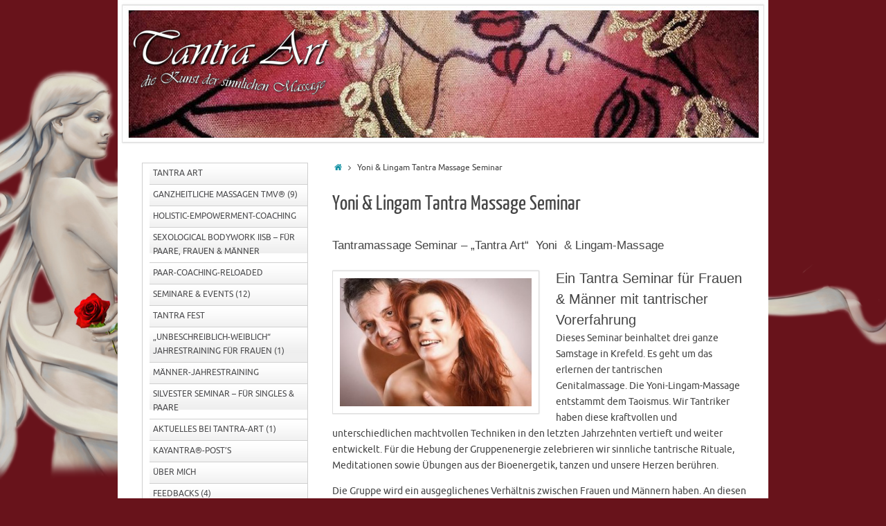

--- FILE ---
content_type: text/html; charset=UTF-8
request_url: https://www.tantra-art.de/yoni-lingam-massage-seminar/
body_size: 14296
content:
<!DOCTYPE html>
<html lang="de">
<head>
<title>Yoni &#038; Lingam Tantra Massage Seminar   - Tantra-Art</title>
<meta property="template" content="tempera" />
<meta http-equiv="Content-Type" content="text/html; charset=UTF-8" />
<link rel="profile" href="http://gmpg.org/xfn/11" />
<link rel="pingback" href="https://www.tantra-art.de/xmlrpc.php" />
<link rel="shortcut icon" href="https://www.tantra-art.de/wp-content/uploads/2013/12/tantra-art.png" /><link rel="apple-touch-icon" href="https://www.tantra-art.de/wp-content/uploads/2013/12/tantra-art.png" /><meta name='robots' content='max-image-preview:large' />
<link rel="alternate" type="application/rss+xml" title="Tantra-Art &raquo; Feed" href="https://www.tantra-art.de/feed/"/>
<script type="text/javascript">
/* <![CDATA[ */
window._wpemojiSettings = {"baseUrl":"https:\/\/s.w.org\/images\/core\/emoji\/14.0.0\/72x72\/","ext":".png","svgUrl":"https:\/\/s.w.org\/images\/core\/emoji\/14.0.0\/svg\/","svgExt":".svg","source":{"concatemoji":"https:\/\/www.tantra-art.de\/wp-includes\/js\/wp-emoji-release.min.js?ver=6.4.7"}};
/*! This file is auto-generated */
!function(i,n){var o,s,e;function c(e){try{var t={supportTests:e,timestamp:(new Date).valueOf()};sessionStorage.setItem(o,JSON.stringify(t))}catch(e){}}function p(e,t,n){e.clearRect(0,0,e.canvas.width,e.canvas.height),e.fillText(t,0,0);var t=new Uint32Array(e.getImageData(0,0,e.canvas.width,e.canvas.height).data),r=(e.clearRect(0,0,e.canvas.width,e.canvas.height),e.fillText(n,0,0),new Uint32Array(e.getImageData(0,0,e.canvas.width,e.canvas.height).data));return t.every(function(e,t){return e===r[t]})}function u(e,t,n){switch(t){case"flag":return n(e,"\ud83c\udff3\ufe0f\u200d\u26a7\ufe0f","\ud83c\udff3\ufe0f\u200b\u26a7\ufe0f")?!1:!n(e,"\ud83c\uddfa\ud83c\uddf3","\ud83c\uddfa\u200b\ud83c\uddf3")&&!n(e,"\ud83c\udff4\udb40\udc67\udb40\udc62\udb40\udc65\udb40\udc6e\udb40\udc67\udb40\udc7f","\ud83c\udff4\u200b\udb40\udc67\u200b\udb40\udc62\u200b\udb40\udc65\u200b\udb40\udc6e\u200b\udb40\udc67\u200b\udb40\udc7f");case"emoji":return!n(e,"\ud83e\udef1\ud83c\udffb\u200d\ud83e\udef2\ud83c\udfff","\ud83e\udef1\ud83c\udffb\u200b\ud83e\udef2\ud83c\udfff")}return!1}function f(e,t,n){var r="undefined"!=typeof WorkerGlobalScope&&self instanceof WorkerGlobalScope?new OffscreenCanvas(300,150):i.createElement("canvas"),a=r.getContext("2d",{willReadFrequently:!0}),o=(a.textBaseline="top",a.font="600 32px Arial",{});return e.forEach(function(e){o[e]=t(a,e,n)}),o}function t(e){var t=i.createElement("script");t.src=e,t.defer=!0,i.head.appendChild(t)}"undefined"!=typeof Promise&&(o="wpEmojiSettingsSupports",s=["flag","emoji"],n.supports={everything:!0,everythingExceptFlag:!0},e=new Promise(function(e){i.addEventListener("DOMContentLoaded",e,{once:!0})}),new Promise(function(t){var n=function(){try{var e=JSON.parse(sessionStorage.getItem(o));if("object"==typeof e&&"number"==typeof e.timestamp&&(new Date).valueOf()<e.timestamp+604800&&"object"==typeof e.supportTests)return e.supportTests}catch(e){}return null}();if(!n){if("undefined"!=typeof Worker&&"undefined"!=typeof OffscreenCanvas&&"undefined"!=typeof URL&&URL.createObjectURL&&"undefined"!=typeof Blob)try{var e="postMessage("+f.toString()+"("+[JSON.stringify(s),u.toString(),p.toString()].join(",")+"));",r=new Blob([e],{type:"text/javascript"}),a=new Worker(URL.createObjectURL(r),{name:"wpTestEmojiSupports"});return void(a.onmessage=function(e){c(n=e.data),a.terminate(),t(n)})}catch(e){}c(n=f(s,u,p))}t(n)}).then(function(e){for(var t in e)n.supports[t]=e[t],n.supports.everything=n.supports.everything&&n.supports[t],"flag"!==t&&(n.supports.everythingExceptFlag=n.supports.everythingExceptFlag&&n.supports[t]);n.supports.everythingExceptFlag=n.supports.everythingExceptFlag&&!n.supports.flag,n.DOMReady=!1,n.readyCallback=function(){n.DOMReady=!0}}).then(function(){return e}).then(function(){var e;n.supports.everything||(n.readyCallback(),(e=n.source||{}).concatemoji?t(e.concatemoji):e.wpemoji&&e.twemoji&&(t(e.twemoji),t(e.wpemoji)))}))}((window,document),window._wpemojiSettings);
/* ]]> */
</script>
<style id='wp-emoji-styles-inline-css' type='text/css'>

	img.wp-smiley, img.emoji {
		display: inline !important;
		border: none !important;
		box-shadow: none !important;
		height: 1em !important;
		width: 1em !important;
		margin: 0 0.07em !important;
		vertical-align: -0.1em !important;
		background: none !important;
		padding: 0 !important;
	}
</style>
<link rel='stylesheet' id='wp-block-library-css' href='https://www.tantra-art.de/wp-includes/css/dist/block-library/style.min.css?ver=6.4.7' type='text/css' media='all' />
<style id='classic-theme-styles-inline-css' type='text/css'>
/*! This file is auto-generated */
.wp-block-button__link{color:#fff;background-color:#32373c;border-radius:9999px;box-shadow:none;text-decoration:none;padding:calc(.667em + 2px) calc(1.333em + 2px);font-size:1.125em}.wp-block-file__button{background:#32373c;color:#fff;text-decoration:none}
</style>
<style id='global-styles-inline-css' type='text/css'>
body{--wp--preset--color--black: #000000;--wp--preset--color--cyan-bluish-gray: #abb8c3;--wp--preset--color--white: #ffffff;--wp--preset--color--pale-pink: #f78da7;--wp--preset--color--vivid-red: #cf2e2e;--wp--preset--color--luminous-vivid-orange: #ff6900;--wp--preset--color--luminous-vivid-amber: #fcb900;--wp--preset--color--light-green-cyan: #7bdcb5;--wp--preset--color--vivid-green-cyan: #00d084;--wp--preset--color--pale-cyan-blue: #8ed1fc;--wp--preset--color--vivid-cyan-blue: #0693e3;--wp--preset--color--vivid-purple: #9b51e0;--wp--preset--gradient--vivid-cyan-blue-to-vivid-purple: linear-gradient(135deg,rgba(6,147,227,1) 0%,rgb(155,81,224) 100%);--wp--preset--gradient--light-green-cyan-to-vivid-green-cyan: linear-gradient(135deg,rgb(122,220,180) 0%,rgb(0,208,130) 100%);--wp--preset--gradient--luminous-vivid-amber-to-luminous-vivid-orange: linear-gradient(135deg,rgba(252,185,0,1) 0%,rgba(255,105,0,1) 100%);--wp--preset--gradient--luminous-vivid-orange-to-vivid-red: linear-gradient(135deg,rgba(255,105,0,1) 0%,rgb(207,46,46) 100%);--wp--preset--gradient--very-light-gray-to-cyan-bluish-gray: linear-gradient(135deg,rgb(238,238,238) 0%,rgb(169,184,195) 100%);--wp--preset--gradient--cool-to-warm-spectrum: linear-gradient(135deg,rgb(74,234,220) 0%,rgb(151,120,209) 20%,rgb(207,42,186) 40%,rgb(238,44,130) 60%,rgb(251,105,98) 80%,rgb(254,248,76) 100%);--wp--preset--gradient--blush-light-purple: linear-gradient(135deg,rgb(255,206,236) 0%,rgb(152,150,240) 100%);--wp--preset--gradient--blush-bordeaux: linear-gradient(135deg,rgb(254,205,165) 0%,rgb(254,45,45) 50%,rgb(107,0,62) 100%);--wp--preset--gradient--luminous-dusk: linear-gradient(135deg,rgb(255,203,112) 0%,rgb(199,81,192) 50%,rgb(65,88,208) 100%);--wp--preset--gradient--pale-ocean: linear-gradient(135deg,rgb(255,245,203) 0%,rgb(182,227,212) 50%,rgb(51,167,181) 100%);--wp--preset--gradient--electric-grass: linear-gradient(135deg,rgb(202,248,128) 0%,rgb(113,206,126) 100%);--wp--preset--gradient--midnight: linear-gradient(135deg,rgb(2,3,129) 0%,rgb(40,116,252) 100%);--wp--preset--font-size--small: 13px;--wp--preset--font-size--medium: 20px;--wp--preset--font-size--large: 36px;--wp--preset--font-size--x-large: 42px;--wp--preset--spacing--20: 0.44rem;--wp--preset--spacing--30: 0.67rem;--wp--preset--spacing--40: 1rem;--wp--preset--spacing--50: 1.5rem;--wp--preset--spacing--60: 2.25rem;--wp--preset--spacing--70: 3.38rem;--wp--preset--spacing--80: 5.06rem;--wp--preset--shadow--natural: 6px 6px 9px rgba(0, 0, 0, 0.2);--wp--preset--shadow--deep: 12px 12px 50px rgba(0, 0, 0, 0.4);--wp--preset--shadow--sharp: 6px 6px 0px rgba(0, 0, 0, 0.2);--wp--preset--shadow--outlined: 6px 6px 0px -3px rgba(255, 255, 255, 1), 6px 6px rgba(0, 0, 0, 1);--wp--preset--shadow--crisp: 6px 6px 0px rgba(0, 0, 0, 1);}:where(.is-layout-flex){gap: 0.5em;}:where(.is-layout-grid){gap: 0.5em;}body .is-layout-flow > .alignleft{float: left;margin-inline-start: 0;margin-inline-end: 2em;}body .is-layout-flow > .alignright{float: right;margin-inline-start: 2em;margin-inline-end: 0;}body .is-layout-flow > .aligncenter{margin-left: auto !important;margin-right: auto !important;}body .is-layout-constrained > .alignleft{float: left;margin-inline-start: 0;margin-inline-end: 2em;}body .is-layout-constrained > .alignright{float: right;margin-inline-start: 2em;margin-inline-end: 0;}body .is-layout-constrained > .aligncenter{margin-left: auto !important;margin-right: auto !important;}body .is-layout-constrained > :where(:not(.alignleft):not(.alignright):not(.alignfull)){max-width: var(--wp--style--global--content-size);margin-left: auto !important;margin-right: auto !important;}body .is-layout-constrained > .alignwide{max-width: var(--wp--style--global--wide-size);}body .is-layout-flex{display: flex;}body .is-layout-flex{flex-wrap: wrap;align-items: center;}body .is-layout-flex > *{margin: 0;}body .is-layout-grid{display: grid;}body .is-layout-grid > *{margin: 0;}:where(.wp-block-columns.is-layout-flex){gap: 2em;}:where(.wp-block-columns.is-layout-grid){gap: 2em;}:where(.wp-block-post-template.is-layout-flex){gap: 1.25em;}:where(.wp-block-post-template.is-layout-grid){gap: 1.25em;}.has-black-color{color: var(--wp--preset--color--black) !important;}.has-cyan-bluish-gray-color{color: var(--wp--preset--color--cyan-bluish-gray) !important;}.has-white-color{color: var(--wp--preset--color--white) !important;}.has-pale-pink-color{color: var(--wp--preset--color--pale-pink) !important;}.has-vivid-red-color{color: var(--wp--preset--color--vivid-red) !important;}.has-luminous-vivid-orange-color{color: var(--wp--preset--color--luminous-vivid-orange) !important;}.has-luminous-vivid-amber-color{color: var(--wp--preset--color--luminous-vivid-amber) !important;}.has-light-green-cyan-color{color: var(--wp--preset--color--light-green-cyan) !important;}.has-vivid-green-cyan-color{color: var(--wp--preset--color--vivid-green-cyan) !important;}.has-pale-cyan-blue-color{color: var(--wp--preset--color--pale-cyan-blue) !important;}.has-vivid-cyan-blue-color{color: var(--wp--preset--color--vivid-cyan-blue) !important;}.has-vivid-purple-color{color: var(--wp--preset--color--vivid-purple) !important;}.has-black-background-color{background-color: var(--wp--preset--color--black) !important;}.has-cyan-bluish-gray-background-color{background-color: var(--wp--preset--color--cyan-bluish-gray) !important;}.has-white-background-color{background-color: var(--wp--preset--color--white) !important;}.has-pale-pink-background-color{background-color: var(--wp--preset--color--pale-pink) !important;}.has-vivid-red-background-color{background-color: var(--wp--preset--color--vivid-red) !important;}.has-luminous-vivid-orange-background-color{background-color: var(--wp--preset--color--luminous-vivid-orange) !important;}.has-luminous-vivid-amber-background-color{background-color: var(--wp--preset--color--luminous-vivid-amber) !important;}.has-light-green-cyan-background-color{background-color: var(--wp--preset--color--light-green-cyan) !important;}.has-vivid-green-cyan-background-color{background-color: var(--wp--preset--color--vivid-green-cyan) !important;}.has-pale-cyan-blue-background-color{background-color: var(--wp--preset--color--pale-cyan-blue) !important;}.has-vivid-cyan-blue-background-color{background-color: var(--wp--preset--color--vivid-cyan-blue) !important;}.has-vivid-purple-background-color{background-color: var(--wp--preset--color--vivid-purple) !important;}.has-black-border-color{border-color: var(--wp--preset--color--black) !important;}.has-cyan-bluish-gray-border-color{border-color: var(--wp--preset--color--cyan-bluish-gray) !important;}.has-white-border-color{border-color: var(--wp--preset--color--white) !important;}.has-pale-pink-border-color{border-color: var(--wp--preset--color--pale-pink) !important;}.has-vivid-red-border-color{border-color: var(--wp--preset--color--vivid-red) !important;}.has-luminous-vivid-orange-border-color{border-color: var(--wp--preset--color--luminous-vivid-orange) !important;}.has-luminous-vivid-amber-border-color{border-color: var(--wp--preset--color--luminous-vivid-amber) !important;}.has-light-green-cyan-border-color{border-color: var(--wp--preset--color--light-green-cyan) !important;}.has-vivid-green-cyan-border-color{border-color: var(--wp--preset--color--vivid-green-cyan) !important;}.has-pale-cyan-blue-border-color{border-color: var(--wp--preset--color--pale-cyan-blue) !important;}.has-vivid-cyan-blue-border-color{border-color: var(--wp--preset--color--vivid-cyan-blue) !important;}.has-vivid-purple-border-color{border-color: var(--wp--preset--color--vivid-purple) !important;}.has-vivid-cyan-blue-to-vivid-purple-gradient-background{background: var(--wp--preset--gradient--vivid-cyan-blue-to-vivid-purple) !important;}.has-light-green-cyan-to-vivid-green-cyan-gradient-background{background: var(--wp--preset--gradient--light-green-cyan-to-vivid-green-cyan) !important;}.has-luminous-vivid-amber-to-luminous-vivid-orange-gradient-background{background: var(--wp--preset--gradient--luminous-vivid-amber-to-luminous-vivid-orange) !important;}.has-luminous-vivid-orange-to-vivid-red-gradient-background{background: var(--wp--preset--gradient--luminous-vivid-orange-to-vivid-red) !important;}.has-very-light-gray-to-cyan-bluish-gray-gradient-background{background: var(--wp--preset--gradient--very-light-gray-to-cyan-bluish-gray) !important;}.has-cool-to-warm-spectrum-gradient-background{background: var(--wp--preset--gradient--cool-to-warm-spectrum) !important;}.has-blush-light-purple-gradient-background{background: var(--wp--preset--gradient--blush-light-purple) !important;}.has-blush-bordeaux-gradient-background{background: var(--wp--preset--gradient--blush-bordeaux) !important;}.has-luminous-dusk-gradient-background{background: var(--wp--preset--gradient--luminous-dusk) !important;}.has-pale-ocean-gradient-background{background: var(--wp--preset--gradient--pale-ocean) !important;}.has-electric-grass-gradient-background{background: var(--wp--preset--gradient--electric-grass) !important;}.has-midnight-gradient-background{background: var(--wp--preset--gradient--midnight) !important;}.has-small-font-size{font-size: var(--wp--preset--font-size--small) !important;}.has-medium-font-size{font-size: var(--wp--preset--font-size--medium) !important;}.has-large-font-size{font-size: var(--wp--preset--font-size--large) !important;}.has-x-large-font-size{font-size: var(--wp--preset--font-size--x-large) !important;}
.wp-block-navigation a:where(:not(.wp-element-button)){color: inherit;}
:where(.wp-block-post-template.is-layout-flex){gap: 1.25em;}:where(.wp-block-post-template.is-layout-grid){gap: 1.25em;}
:where(.wp-block-columns.is-layout-flex){gap: 2em;}:where(.wp-block-columns.is-layout-grid){gap: 2em;}
.wp-block-pullquote{font-size: 1.5em;line-height: 1.6;}
</style>
<link rel='stylesheet' id='temperas-css' href='https://www.tantra-art.de/wp-content/themes/tempera/style.css?ver=6.4.7' type='text/css' media='all' />
<script type="text/javascript" src="https://www.tantra-art.de/wp-includes/js/jquery/jquery.min.js?ver=3.7.1" id="jquery-core-js"></script>
<script type="text/javascript" src="https://www.tantra-art.de/wp-includes/js/jquery/jquery-migrate.min.js?ver=3.4.1" id="jquery-migrate-js"></script>
<script type="text/javascript" src="https://www.tantra-art.de/wp-content/plugins/jquery-vertical-accordion-menu/js/jquery.hoverIntent.minified.js?ver=6.4.7" id="jqueryhoverintent-js"></script>
<script type="text/javascript" src="https://www.tantra-art.de/wp-content/plugins/jquery-vertical-accordion-menu/js/jquery.cookie.js?ver=6.4.7" id="jquerycookie-js"></script>
<script type="text/javascript" src="https://www.tantra-art.de/wp-content/plugins/jquery-vertical-accordion-menu/js/jquery.dcjqaccordion.2.9.js?ver=6.4.7" id="dcjqaccordion-js"></script>
<script type="text/javascript" src="https://www.tantra-art.de/wp-content/themes/tempera/js/frontend.js?ver=6.4.7" id="cryout-frontend-js"></script>
<link rel="https://api.w.org/" href="https://www.tantra-art.de/wp-json/" /><link rel="alternate" type="application/json" href="https://www.tantra-art.de/wp-json/wp/v2/pages/821" /><link rel="EditURI" type="application/rsd+xml" title="RSD" href="https://www.tantra-art.de/xmlrpc.php?rsd" />
<meta name="generator" content="WordPress 6.4.7" />
<link rel='shortlink' href='https://www.tantra-art.de/?p=821' />
<link rel="alternate" type="application/json+oembed" href="https://www.tantra-art.de/wp-json/oembed/1.0/embed?url=https%3A%2F%2Fwww.tantra-art.de%2F%3Fpage_id%3D821" />
<link rel="alternate" type="text/xml+oembed" href="https://www.tantra-art.de/wp-json/oembed/1.0/embed?url=https%3A%2F%2Fwww.tantra-art.de%2F%3Fpage_id%3D821&#038;format=xml" />

	<link rel="stylesheet" href="https://www.tantra-art.de/wp-content/plugins/jquery-vertical-accordion-menu/skin.php?widget_id=2&amp;skin=ferdinand" type="text/css" media="screen"  /><link rel="canonical" href="https://www.tantra-art.de/yoni-lingam-massage-seminar/" />

<style type="text/css" id="custom-background-css">
body.custom-background { background-color: #68131b; background-image: url("https://www.tantra-art.de/wp-content/uploads/2018/07/Tantra-Art-Elfe.png"); background-position: center center; background-size: cover; background-repeat: no-repeat; background-attachment: fixed; }
</style>
	<style type="text/css"> #header, #access, #branding, #main, #topbar-inner { width: 940px; } #header-full, #footer { min-width: 940px; } #container.one-column { } #container.two-columns-right #secondary { width:250px; float:right; } #container.two-columns-right #content { width:600px; float:left; } #container.two-columns-left #primary { width:250px; float:left; } #container.two-columns-left #content { width:600px; float:right; } #container.three-columns-right .sidey { width:125px; float:left; } #container.three-columns-right #primary { margin-left:30px; margin-right:30px; } #container.three-columns-right #content { width:570px; float:left; } #container.three-columns-left .sidey { width:125px; float:left; } #container.three-columns-left #secondary {margin-left:30px; margin-right:30px; } #container.three-columns-left #content { width:570px; float:right;} #container.three-columns-sided .sidey { width:125px; float:left; } #container.three-columns-sided #secondary { float:right; } #container.three-columns-sided #content { width:570px; float:right; margin: 0 155px 0 -880px; } #footer-widget-area {width:880px;} body { font-family: Ubuntu; } #content h1.entry-title a, #content h2.entry-title a, #content h1.entry-title , #content h2.entry-title { font-family: Yanone Kaffeesatz Regular; } .widget-title, .widget-title a { line-height: normal; font-family: Open Sans Light; } .entry-content h1, .entry-content h2, .entry-content h3, .entry-content h4, .entry-content h5, .entry-content h6, #comments #reply-title { font-family: Trebuchet MS, Arial, Helvetica, sans-serif; } #site-title span a { font-family: Yanone Kaffeesatz Regular; } #access ul li a, #access ul li a span { font-family: Droid Sans; } body { color: #444444; background-color: #171717 } a { color: #1693A5; } a:hover,.entry-meta span a:hover, .comments-link a:hover { color: #D6341D; } #header-full { background-color: ; } #site-title span a { color:#1693A5; } #site-description { color:#999999; } .socials a { background-color: #1693A5; } .socials-hover { background-color: #D6341D; } /* Main menu top level */ #access a { color: #333333; } #access {background-color: #EAEAEA; } #access > .menu > ul > li > a > span { border-right-color: #cccccc; -moz-box-shadow: 1px 0 0 #ffffff; -webkit-box-shadow: 1px 0 0 #ffffff; box-shadow: 1px 0 0 #ffffff; } #access a:hover {background-color: #f7f7f7; } #access ul li.current_page_item > a, #access ul li.current-menu-item > a, #access ul li.current_page_ancestor > a, #access ul li.current-menu-ancestor > a { background-color: #f7f7f7; } /* Main menu Submenus */ #access > .menu > ul > li > ul:before {border-bottom-color:#2D2D2D;} #access ul ul ul:before { border-right-color:#2D2D2D;} #access ul ul li { background-color:#2D2D2D; border-top-color:#3b3b3b; border-bottom-color:#222222} #access ul ul li a{color:#BBBBBB} #access ul ul li a:hover{background:#3b3b3b} #access ul ul li.current_page_item > a, #access ul ul li.current-menu-item > a { background-color:#3b3b3b; } #topbar { display:none; } .topmenu ul li a { color: #CCCCCC; } .topmenu ul li a:hover { color: #EEEEEE; border-bottom-color: #1693A5; } #main { background-color: #FFFFFF; } #author-info, #entry-author-info, .page-title { border-color: #1693A5; background: #F7F7F7; } #entry-author-info #author-avatar, #author-info #author-avatar { border-color: #EEEEEE; } .sidey .widget-container { color: #333333; background-color: ; } .sidey .widget-title { color: #666666; background-color: #F7F7F7;border-color:#cfcfcf;} .entry-content h1, .entry-content h2, .entry-content h3, .entry-content h4, .entry-content h5, .entry-content h6 { color: #444444; } .sticky .entry-header {border-color:#1693A5 } .entry-title, .entry-title a { color: #444444; } .entry-title a:hover { color: #000000; } #content h3.entry-format { color: #333333; background-color: #EAEAEA; } #footer { color: #AAAAAA; background-color: ; } #footer2 { color: #AAAAAA; background-color: #F7F7F7; } #footer a { color: ; } #footer a:hover { color: ; } #footer2 a, .footermenu ul li:after { color: ; } #footer2 a:hover { color: ; } #footer .widget-container { color: #333333; background-color: ; } #footer .widget-title { color: #666666; background-color: #F7F7F7;border-color:#cfcfcf } a.continue-reading-link { color:#333333 !important; background:#EAEAEA; border-bottom-color:#1693A5; } a.continue-reading-link:after { background-color:#D6341D; } a.continue-reading-link i.icon-right-dir {color:#1693A5} a.continue-reading-link:hover i.icon-right-dir {color:#D6341D} .page-link a, .page-link > span > em {border-color:#CCCCCC} .columnmore a {background:#D6341D;color:#F7F7F7} .columnmore a:hover {background:#1693A5;} .file, .button, #respond .form-submit input#submit, input[type=submit], input[type=reset] { background-color: #FFFFFF; border-color: #CCCCCC; box-shadow: 0 -10px 10px 0 #F7F7F7 inset; } .file:hover, .button:hover, #respond .form-submit input#submit:hover { background-color: #F7F7F7; } .entry-content tr th, .entry-content thead th { color: #444444; } .entry-content fieldset, #content tr td,#content tr th,#content thead th { border-color: #CCCCCC; } #content tr.even td { background-color: #F7F7F7 !important; } hr { background-color: #CCCCCC; } input[type="text"], input[type="password"], input[type="email"], input[type="file"], textarea, select { background-color: #F7F7F7; border-color: #CCCCCC #EEEEEE #EEEEEE #CCCCCC; color: #444444; } input[type="submit"], input[type="reset"] { color: #444444; background-color: #FFFFFF; border-color: #CCCCCC; box-shadow: 0 -10px 10px 0 #F7F7F7 inset; } input[type="text"]:hover, input[type="password"]:hover, input[type="email"]:hover, textarea:hover { background-color: rgba(247,247,247,0.4); } .entry-content code { border-color: #CCCCCC; border-bottom-color:#1693A5;} .entry-content pre { border-color: #CCCCCC; background-color:#F7F7F7;} .entry-content blockquote { border-color: #EEEEEE; } abbr, acronym { border-color: #444444; } .comment-meta a { color: #444444; } #respond .form-allowed-tags { color: #999999; } .reply a{ background-color: #F7F7F7; border-color: #EEEEEE; } .reply a:hover { background-color: #EAEAEA;color: #1693A5; } .entry-meta .icon-metas:before {color:#CCCCCC;} .entry-meta span a, .comments-link a {color:#666666;} .entry-meta span a:hover, .comments-link a:hover {color:;} .nav-next a:hover {} .nav-previous a:hover { } .pagination { border-color:#ededed;} .pagination span, .pagination a { background:#F7F7F7; border-left-color:#dddddd; border-right-color:#ffffff; } .pagination a:hover { background: #ffffff; } #searchform input[type="text"] {color:#999999;} .caption-accented .wp-caption { background-color:rgba(22,147,165,0.8); color:#FFFFFF} .tempera-image-one .entry-content img[class*='align'],.tempera-image-one .entry-summary img[class*='align'], .tempera-image-two .entry-content img[class*='align'],.tempera-image-two .entry-summary img[class*='align'] { border-color:#1693A5;} #content p, #content ul, #content ol, #content, #frontpage blockquote { text-align:Default ; } #content p, #content ul, #content ol, .sidey, .sidey a, table, table td { font-size:14px; word-spacing:Default; letter-spacing:Default; } #content p, #content ul, #content ol, .sidey, .sidey a { line-height:1.7em; } #content h1.entry-title, #content h2.entry-title { font-size:30px ;} .widget-title, .widget-title a { font-size:18px ;} #content .entry-content h1 { font-size: 22px;} #content .entry-content h2 { font-size: 20px;} #content .entry-content h3 { font-size: 17px;} #content .entry-content h4 { font-size: 14px;} #content .entry-content h5 { font-size: 11px;} #content .entry-content h6 { font-size: 8px;} #site-title span a { font-size:30px ;} #access ul li a { font-size:14px ;} #access ul ul ul a {font-size:12px;} #respond .form-allowed-tags { display:none;} .nocomments, .nocomments2 {display:none;} .comments-link span { display:none;} #header-container > div { margin:40px 0 0 20px;} header.page-header, .archive h1.page-title { display:none; } #content p, #content ul, #content ol, #content dd, #content pre, #content hr { margin-bottom: 1.0em; } #toTop {background:#FFFFFF;margin-left:1090px;} #toTop:hover .icon-back2top:before {color:#D6341D;} #branding { height:210px; } </style> 
<style type="text/css">/* Tempera Custom CSS */</style>

<meta name="viewport" content="width=device-width, user-scalable=no, initial-scale=1.0, minimum-scale=1.0, maximum-scale=1.0">
<link rel='stylesheet' id='tempera_style_mobile'  href='https://www.tantra-art.de/wp-content/themes/tempera/styles/style-mobile.css' type='text/css' media='all' /><script type="text/javascript">var cryout_global_content_width = 690;var cryout_toTop_offset = 940;</script><!--[if lt IE 9]>
<script>
document.createElement('header');
document.createElement('nav');
document.createElement('section');
document.createElement('article');
document.createElement('aside');
document.createElement('footer');
</script>
<![endif]-->
<script type="text/javascript">
function makeDoubleDelegate(function1, function2) {
	// concatenate functions
    return function() { if (function1) function1(); if (function2) function2(); }
}

function tempera_onload() {
    // Add responsive videos
     jQuery(".entry-content").fitVids();
	}; // tempera_onload

jQuery(document).ready(function(){
	// Add select navigation to small screens
     jQuery("#access > .menu > ul").tinyNav({
          	header: ' = Menu = ' // Show header instead of the active item
			});
});

// make sure not to lose previous onload events
window.onload = makeDoubleDelegate(window.onload, tempera_onload );
</script>
</head>
<body class="page-template-default page page-id-821 custom-background tempera-image-four caption-dark">


<div id="wrapper" class="hfeed">
<div id="topbar" ><div id="topbar-inner">  </div></div>

<div id="header-full">
	<header id="header">
		<div id="masthead">
			<div id="branding" role="banner" >
				<img id="bg_image" alt="" title="" src="https://www.tantra-art.de/wp-content/uploads/2014/01/header-wr.jpg"  /><div id="header-container">
<div><a id="logo" href="https://www.tantra-art.de/" ><img title="" alt="" src="https://www.tantra-art.de/wp-content/uploads/2013/12/tantra-art.png" /></a></div></div>				<!-- <div id="header-widget-area"> </div>
				<div style="clear:both;"></div>
			</div> xxx -->
            <!-- #branding -->
			<!-- <nav id="access" role="navigation"> aktiv zeigt navigation-->
				<div class="skip-link screen-reader-text"><a href="#content" title="Zum Inhalt springen">Zum Inhalt springen</a></div>
<div id="prime_nav" class="menu"><ul>
<li ><a href="https://www.tantra-art.de/"><span>Startseite</span></a></li><li class="page_item page-item-169"><a href="https://www.tantra-art.de/?page_id=169"><span>Anfahrt</span></a></li>
<li class="page_item page-item-3288"><a href="https://www.tantra-art.de/datenschutzerklaerung/"><span>Datenschutzerklärung</span></a></li>
<li class="page_item page-item-118"><a href="https://www.tantra-art.de/facebook-postings/"><span>Facebook-Postings</span></a></li>
<li class="page_item page-item-4779"><a href="https://www.tantra-art.de/fessel-massage-abend-event/"><span>Fessel-Massage-Tag</span></a></li>
<li class="page_item page-item-5023"><a href="https://www.tantra-art.de/frauen-tages-workshop/"><span>Frauen Tages-Seminar: &#8222;Frauenmassage-Von Frau zu Frau&#8220;</span></a></li>
<li class="page_item page-item-5262"><a href="https://www.tantra-art.de/exklusives-einzel-coaching/"><span>Holistic-Empowerment-Coaching</span></a></li>
<li class="page_item page-item-4732"><a href="https://www.tantra-art.de/kayantra-blog/"><span>KayanTra®-Post&#8217;s</span></a></li>
<li class="page_item page-item-149 page_item_has_children"><a href="https://www.tantra-art.de/kontakt-zu-tantra-art/"><span>Kontakt zu Tantra-Art</span></a>
<ul class='children'>
	<li class="page_item page-item-428"><a href="https://www.tantra-art.de/kontakt-zu-tantra-art/impressum/"><span>Impressum</span></a></li>
</ul>
</li>
<li class="page_item page-item-5117"><a href="https://www.tantra-art.de/maenner-jahrestraining/"><span>Männer-Jahrestraining</span></a></li>
<li class="page_item page-item-3111"><a href="https://www.tantra-art.de/newsletter-tantra-art/"><span>Newsletter</span></a></li>
<li class="page_item page-item-4275"><a href="https://www.tantra-art.de/paarglueck-reloaded/"><span>Paarglück Reloaded</span></a></li>
<li class="page_item page-item-4445"><a href="https://www.tantra-art.de/paarseminar-touch-is-love/"><span>Paarseminar &#8211; Touch is Love</span></a></li>
<li class="page_item page-item-1397"><a href="https://www.tantra-art.de/seminare-und-events/"><span>Seminare und Events</span></a></li>
<li class="page_item page-item-4175"><a href="https://www.tantra-art.de/sexological-bodywork-fuer-paare-frauen-maenner/"><span>Sexological Bodywork IISB &#8211; für Paare, Frauen &#038; Männer</span></a></li>
<li class="page_item page-item-5170"><a href="https://www.tantra-art.de/silvester-seminar-fuer-singles-paare/"><span>Silvester Seminar &#8211; Für Singles &amp; Paare</span></a></li>
<li class="page_item page-item-2114"><a href="https://www.tantra-art.de/tantra-bdsm-ritual-deep-devotion/"><span>Tantra &#038; BDSM Ritual ~Deep-Devotion~</span></a></li>
<li class="page_item page-item-1457"><a href="https://www.tantra-art.de/tantra-meets-bdsm-seminar/"><span>Tantra &#038; BDSM Seminar für Paare &#038; Singles</span></a></li>
<li class="page_item page-item-641"><a href="https://www.tantra-art.de/tantra-seminar-fuer-maenner-frauen/"><span>Tantra &#038; Tantramassage Seminar &#8222;Basic&#8220; für Singles und Paare</span></a></li>
<li class="page_item page-item-2677"><a href="https://www.tantra-art.de/tantra-fest-begegnung-sinnlichkeit-tanz/"><span>Tantra Fest</span></a></li>
<li class="page_item page-item-3466"><a href="https://www.tantra-art.de/thai-yoga-kayantra-massge-retreat/"><span>Thai Yoga &#038; KayanTra Massage Retreat</span></a></li>
<li class="page_item page-item-4709"><a href="https://www.tantra-art.de/unbeschreiblich-weiblich-die-heilung-der-weiblichkeit/"><span>Unbeschreiblich Weiblich- Die Heilung der Weiblichkeit</span></a></li>
<li class="page_item page-item-821 current_page_item"><a href="https://www.tantra-art.de/yoni-lingam-massage-seminar/" aria-current="page"><span>Yoni &#038; Lingam Tantra Massage Seminar</span></a></li>
<li class="page_item page-item-5456"><a href="https://www.tantra-art.de/yoniverse-schossheilung-frauenseminar/"><span>Yoniverse &#8211; Schossheilung &#8211; Retreat für Frauen</span></a></li>
<li class="page_item page-item-64 page_item_has_children"><a href="https://www.tantra-art.de/tantramassagen/"><span>Tantramassage und ihre Intention</span></a>
<ul class='children'>
	<li class="page_item page-item-319"><a href="https://www.tantra-art.de/tantramassagen/die-anale-versuchung/"><span>Beckenboden- und Analmassage</span></a></li>
	<li class="page_item page-item-322"><a href="https://www.tantra-art.de/tantramassagen/big-draw/"><span>Big-Draw</span></a></li>
	<li class="page_item page-item-401"><a href="https://www.tantra-art.de/tantramassagen/energie-oel-massage/"><span>Energie-Öl-Massage</span></a></li>
	<li class="page_item page-item-337"><a href="https://www.tantra-art.de/tantramassagen/fesselmassage/"><span>Fesselmassage</span></a></li>
	<li class="page_item page-item-393"><a href="https://www.tantra-art.de/tantramassagen/tantra-paar-massage/"><span>Tantra Paar-Massage</span></a></li>
	<li class="page_item page-item-403"><a href="https://www.tantra-art.de/tantramassagen/tantramassage-zielgruppen/"><span>Tantramassage-Zielgruppen</span></a></li>
	<li class="page_item page-item-313"><a href="https://www.tantra-art.de/tantramassagen/tantrische-lingam-massage/"><span>Tantrische Lingam-Massage</span></a></li>
	<li class="page_item page-item-304"><a href="https://www.tantra-art.de/tantramassagen/tantrische-yoni-massage/"><span>Tantrische Yoni-Massage</span></a></li>
</ul>
</li>
<li class="page_item page-item-87"><a href="https://www.tantra-art.de/tantra-seminar-fuer-frauen/"><span>Unbeschreiblich Weiblich Frauenjahrestraining</span></a></li>
<li class="page_item page-item-80"><a href="https://www.tantra-art.de/yoni-lingam-massage-seminar-2/"><span>Yoni &#038; Lingam Massage Seminar</span></a></li>
<li class="page_item page-item-91"><a href="https://www.tantra-art.de/tantra-massage-event/"><span>KayanTra® &#8211; Tagesseminar &#8211; Massage &#038; Bodywork</span></a></li>
<li class="page_item page-item-132"><a href="https://www.tantra-art.de/beruhrungs-coaching-fur-paare/"><span>Berührungs- Coaching für Paare</span></a></li>
<li class="page_item page-item-144"><a href="https://www.tantra-art.de/teilnahmebedingungen-fuer-unsere-seminare/"><span>Teilnahmebedingungen für unsere Seminare</span></a></li>
<li class="page_item page-item-148"><a href="https://www.tantra-art.de/aktuelles-bei-tantra-art/"><span>Aktuelles bei Tantra-Art</span></a></li>
<li class="page_item page-item-157"><a href="https://www.tantra-art.de/ueber-mich-kaya/"><span>Über Mich-Kaya</span></a></li>
<li class="page_item page-item-203 page_item_has_children"><a href="https://www.tantra-art.de/feedback-schreiben/"><span>Feedback schreiben</span></a>
<ul class='children'>
	<li class="page_item page-item-407"><a href="https://www.tantra-art.de/feedback-schreiben/feedback-tantra-frauen-seminar/"><span>Feedback&#8217;s Frauen-Seminare TantraArt</span></a></li>
	<li class="page_item page-item-959"><a href="https://www.tantra-art.de/feedback-schreiben/feedbacks-zu-unseren-tantra-seminaren/"><span>Feedback zu unseren Seminaren</span></a></li>
	<li class="page_item page-item-205"><a href="https://www.tantra-art.de/feedback-schreiben/feedback-maenner-2/"><span>Feedback Männer</span></a></li>
	<li class="page_item page-item-217"><a href="https://www.tantra-art.de/feedback-schreiben/feedback-frauen-paare/"><span>Feedback- Frauen &#038; Paare</span></a></li>
</ul>
</li>
<li class="page_item page-item-226"><a href="https://www.tantra-art.de/unser-tempel-tantra-art/"><span>Unsere Räumlichkeiten bei Tantra-Art</span></a></li>
<li class="page_item page-item-246"><a href="https://www.tantra-art.de/links-empfehlungen/"><span>Links &#038; Partner</span></a></li>
<li class="page_item page-item-240"><a href="https://www.tantra-art.de/preisliste-tantra-art/"><span>Preisliste Tantra-Art</span></a></li>
</ul></div>
			</nav><!-- #access -->
		</div><!-- #masthead -->
	</header><!-- #header -->
</div><!-- #header-full -->

<div style="clear:both;height:0;"> </div>

<div id="main">
		<div id="toTop"><i class="icon-back2top"></i> </div>	<div  id="forbottom" >
		
		<div style="clear:both;"> </div>

				<section id="container" class="two-columns-left">

			<div id="content" role="main">
			<div class="breadcrumbs"><a href="https://www.tantra-art.de"><i class="icon-homebread"></i></a><i class='icon-angle-right'></i> Yoni &#038; Lingam Tantra Massage Seminar</div>
				
				<div id="post-821" class="post-821 page type-page status-closed hentry">
											<h1 class="entry-title">Yoni &#038; Lingam Tantra Massage Seminar</h1>
					
					<div class="entry-content">
						<h3>Tantramassage Seminar &#8211; „Tantra Art“  Yoni  &amp; Lingam-Massage</h3>
<h3><a href="https://www.tantra-art.de/wp-content/uploads/2013/12/4hand.jpg"><img fetchpriority="high" decoding="async" class="alignleft size-full wp-image-37" src="https://www.tantra-art.de/wp-content/uploads/2013/12/4hand.jpg" alt="4hand" width="299" height="200" /></a></h3>
<h2>Ein Tantra Seminar für Frauen &amp; Männer mit tantrischer Vorerfahrung</h2>
<p>Dieses Seminar beinhaltet drei ganze Samstage in Krefeld. Es geht um das erlernen der tantrischen Genitalmassage. Die Yoni-Lingam-Massage entstammt dem Taoismus. Wir Tantriker haben diese kraftvollen und unterschiedlichen machtvollen Techniken in den letzten Jahrzehnten vertieft und weiter entwickelt. Für die Hebung der Gruppenenergie zelebrieren wir sinnliche tantrische Rituale, Meditationen sowie Übungen aus der Bioenergetik, tanzen und unsere Herzen berühren.</p>
<p>Die Gruppe wird ein ausgeglichenes Verhältnis zwischen Frauen und Männern haben. An diesen drei Samstagen lernst du die gesamte Massagestruktur der Yoni- und Lingam-Massage. Dazu werden wir auch Raum haben Frauen und Männer zu trennen und diese mit der ureigenen Polarität (Männlichkeit-Weiblichkeit) in Verbindung bringen.</p>
<h3><strong><em>&#8222;Frauen heilen Frauen-Männer heilen Männer&#8220;</em></strong></h3>
<h2>Eine tantrische Intimmassage ist ganzheitlich</h2>
<p>und berührt nicht nur den gesamten Körper, sondern auch das Herz. Somit kann sehr viel Heilung geschehen. Es manifestieren sich im laufe unseres Lebens, Verlust-Ängste, traumatische Erlebnisse, unerfüllte Sexualität, Leistungsdruck etc, in Form von Blockaden in unserem Körper, gerne auch in Yoni und Anus. Diese teilweise, sehr , sehr alten Verletzungen, behindern uns nicht nur in unserer Sexualität, sondern spiegeln sich auch im Leben immer wieder. Es zieht sich wie ein roter Faden durch unser ganzes Leben, immer wieder handeln wir nach den selben Mustern. Es wird Zeit diese zu verlassen&#8230;. etwas neues zu wagen.</p>
<p>Die Tantra-Massage im Zusammenhang mit tantrischen Übungen kann diese Blockaden auflösen und neuen Raum schaffen, sodass  die sexuelle Energie wieder frei fließen darf …</p>
<p>Wir zeigen dir einen Weg, dich in deinem Frau-sein und Mann-sein ganz anzunehmen, als sexuelles Wesen zu erleben und zu feiern.</p>
<h2>Schamgefühle &amp; Schuldgefühle</h2>
<p>In der westlichen Welt sind wir meist getrennt von Sex und Herz, dass heißt es gibt eine Spaltung. Wir sind körperlich und genital getrennte Wesen. Wir reden nicht über unsere Sexualität und verlieren uns häufig im anderen.</p>
<p>„Dich“ selber genießen dürfen-Als „Mann“-Als „Frau“ Die Tantra-Massage schafft es für einen Moment, diese Balance wieder herzustellen. Herz und Sexualität zu verbinden. So entsteht Raum für die Tiefe in der eigenen Sexualität. Du hast die Möglichkeit, dich in unserem sicheren, klaren Rahmen ganz und gar einzulassen und auf eine sehr achtsame Weise Begrenzungen und Kontrolle aufzulösen; Schamgefühle und Schuldgefühle loszulassen und einfach nur zu „SEIN“. Dich zu zeigen, wie du bist, in deiner ganzen Verletzlichkeit, Sinnlichkeit, Kraft und Lust-als Frau -als Mann.</p>
<p>Im Vordergrund dieses sinnlichen Rituals steht die Verehrung, von</p>
<p><em>„Shiva &amp; Shakti</em>“, von Mann und Frau.</p>
<h2>Die Langsamkeit und die Achtsamkeit öffnen für diese Erfahrungen die Türen</h2>
<p>So lernst du spielerisch in einem kraftvollen rituellen Rahmen die Kunst der tantrischen Genital-Massage und sinnlichen Berührung. In diesem Tantra-Seminar ebnen wir einen Weg, der zu dir selbst führt und viele Bereiche durchdringt. Du wirst dazu eingeladen, deine eigene Sexualität zu finden und ungeahnte Tiefen in dir zu entdecken. Mit sich selber in seiner Lust sein, Sexualität zu sich selbst zu finden. „Ja“ zu sagen, zu diesem Moment, wo nichts anderes mehr zählt&#8230;.</p>
<h2>Das Herz öffnen heißt zu mehreren offen sein</h2>
<p>Es entsteht Raum für Begegnungen mit anderen gleichgesinnten Menschen aus der Gruppe. Durch das Feedback und die Spiegel der anderen TN in der Gruppe hast du die Möglichkeit, einiges „Neues“ über dich selbst zu erfahren und dieses in dein Leben zu integrieren.</p>
<p>Durch die Intensität dieses Seminars bedarf es an Vorerfahrung der Teilnehmer/Innen aus Tantra- bzw. Tantra-Massage Seminaren anderer oder TMV- Instituten.</p>
<h2>Termine</h2>
<p><strong>Termine Mai 2016</strong></p>
<p>Freitag-Sonntag, 13.05.2016- 15.05.2016, in Ratingen bei Düsseldorf (SpielRaum)</p>
<p><strong> Termine August 2016</strong></p>
<p>Freitag-Sonntag, 12.08.2016 – 14.08.2016, in Wermelskirchen<a href="http://www.gutalteheide.de/"> Gut alte Heide</a></p>
<p>Seminarbeginn: Freitag 10:00h bis Sonntag 16:00h</p>
<p><strong>Termin  Dezember 2016</strong></p>
<p><strong>Anale Versuchung- Anal und Prostata-Massage &amp; Tantra- Seminar in Wermelskirchen, Gut alte Heide</strong></p>
<p>Freitag -. Sonntag: 02.12.2016 – 04.12..12.2016 in Wermelskirchen- <a href="http://www.gutalteheide.de/">Gut alte Heide</a></p>
<h2><strong>Termine 2017</strong></h2>
<p>Yoni &amp; Lingam Massage &amp; Tantraseminar</p>
<p>Die Seminare finden in Nettetal, im<a href="http://www.leuther-muehle.com/"> Seminarhaus Leuther Mühle</a> statt.</p>
<p>Freitag bis Sonntag, 21.04.2017 -23.04.2017</p>
<p>Anmeldungen bitte unter: <strong>tantra-art@gmx.de</strong></p>
<p>&nbsp;</p>
<h2>Die Seminargebühren</h2>
<p>Der Preis für die Stufen 1-3 (drei Wochenenden) beträgt insgesamt 380,00 EU und können nur komplett gebucht werden. Alle Gebühren sind zahlbar per Überweisung bis Seminarbeginn (100,00 EUR Anzahlung bei Anmeldung).</p>
<h2>Team und Leitung</h2>
<p>Kaya Mhiri-Könn, zert. Tantralehrerin und Profi-TantramasseurinTMV®, Sexualberaterin, Mitglied des Tantramassage-Verband e.V. mit langjähriger Seminar und Massage Erfahrung und Guido Mira Dippel, Profi-Tantramasseur TMV®,in der Ausbildung zum Sexualtherapeuten, mit langjähriger Seminarerfahrung, aktives Mitglied des Tantramassage-Verband e.V</p>
<p>&nbsp;</p>
<h2>Intension-Kaya<a href="https://www.tantra-art.de/wp-content/uploads/2013/12/kaya-hell-11.jpg"><img decoding="async" class="alignleft size-medium wp-image-604" src="https://www.tantra-art.de/wp-content/uploads/2013/12/kaya-hell-11-300x199.jpg" alt="kaya hell 11" width="300" height="199" srcset="https://www.tantra-art.de/wp-content/uploads/2013/12/kaya-hell-11-300x199.jpg 300w, https://www.tantra-art.de/wp-content/uploads/2013/12/kaya-hell-11-225x150.jpg 225w, https://www.tantra-art.de/wp-content/uploads/2013/12/kaya-hell-11-150x99.jpg 150w, https://www.tantra-art.de/wp-content/uploads/2013/12/kaya-hell-11.jpg 500w" sizes="(max-width: 300px) 100vw, 300px" /></a></h2>
<p>Weil Tantra in mein Leben kam, konnte ich eine große Lebenskrise fast schadlos überstehen. Tantra hat mir einen kraftvollen Weg eröffnet, wo ich all meine Trauer, meine Verluste, meine Verletzungen, die teilweise bis in meine Kindheit reichten, Raum geben konnte. Endlich durfte etwas heilen,</p>
<p>endlich durfte ich mal loslassen. Ich fand in meine Kraft und Selbstliebe zurück. Seit dem lebe ich in größtem Respekt mit allem, was mich umgibt. Meine Beziehungen sind getragen von Dankbarkeit. Ich kann mit meinen Teilnehmern vor Glück weinen, weil sie mich berühren&#8230;.</p>
<p>Ich habe mich vor 7 Jahren eingelassen&#8230; Auf eine Entdeckungsreise, die nie endet&#8230;.</p>
<p>Man sagt mir nach, ich sei Authentisch. Ich kann nur etwas weiter geben, was mich so ganz überzeugt, nun ist es meine Intension&#8230; diese möchte ich in die Welt bringen. Den Rest der Welt an meinen Erfahrungen und meinem Wissen teilhaben zu lassen und das mit meinem ganzen Herzen und Professionalität.Namaste</p>
<p>Kaya</p>
<p>&nbsp;</p>
<h2>Intension Guido Mira</h2>
<p>&nbsp;</p>
<p>&nbsp;</p>
<p>&nbsp;</p>
<p>&nbsp;</p>
<p>&nbsp;</p>
<p>&nbsp;</p>
<p>&nbsp;</p>
<p>&nbsp;</p>
						<div style="clear:both;"></div>
																	</div><!-- .entry-content -->
				</div><!-- #post-## -->

				 <div id="comments" class="hideme">  <p class="nocomments2">Kommentare sind geschlossen</p> </div><!-- #comments -->

						</div><!-- #content -->
					<div id="primary" class="widget-area sidey" role="complementary">
		
			<ul class="xoxo">
								<li id="dc_jqaccordion_widget-2" class="widget-container ">		
		<div class="dcjq-accordion" id="dc_jqaccordion_widget-2-item">
		
			<ul id="menu-main" class="menu"><li id="menu-item-116" class="menu-item menu-item-type-post_type menu-item-object-page menu-item-home menu-item-116"><a href="https://www.tantra-art.de/">Tantra Art</a></li>
<li id="menu-item-66" class="menu-item menu-item-type-post_type menu-item-object-page menu-item-has-children menu-item-66"><a href="https://www.tantra-art.de/tantramassagen/">Ganzheitliche Massagen TMV®</a>
<ul class="sub-menu">
	<li id="menu-item-424" class="menu-item menu-item-type-post_type menu-item-object-page menu-item-424"><a href="https://www.tantra-art.de/tantramassagen/tantramassage-zielgruppen/">Ganzheitliche Massagen TMV® Zielgruppen</a></li>
	<li id="menu-item-347" class="menu-item menu-item-type-post_type menu-item-object-page menu-item-347"><a href="https://www.tantra-art.de/tantramassagen/tantrische-lingam-massage/">Lingam-Heilmassage Männer</a></li>
	<li id="menu-item-348" class="menu-item menu-item-type-post_type menu-item-object-page menu-item-348"><a href="https://www.tantra-art.de/tantramassagen/tantrische-yoni-massage/">Yoni-Heilmassage Frauen</a></li>
	<li id="menu-item-345" class="menu-item menu-item-type-post_type menu-item-object-page menu-item-345"><a href="https://www.tantra-art.de/tantramassagen/die-anale-versuchung/">Heilmassage Beckenboden- und Analbereich</a></li>
	<li id="menu-item-344" class="menu-item menu-item-type-post_type menu-item-object-page menu-item-344"><a href="https://www.tantra-art.de/tantramassagen/fesselmassage/">Fesselmassage</a></li>
	<li id="menu-item-3601" class="menu-item menu-item-type-post_type menu-item-object-page menu-item-3601"><a href="https://www.tantra-art.de/tantra-bdsm-ritual-deep-devotion/">Hingabe-Erfahrung~Deep Devotion</a></li>
	<li id="menu-item-343" class="menu-item menu-item-type-post_type menu-item-object-page menu-item-343"><a href="https://www.tantra-art.de/tantramassagen/big-draw/">Big Draw</a></li>
	<li id="menu-item-425" class="menu-item menu-item-type-post_type menu-item-object-page menu-item-425"><a href="https://www.tantra-art.de/tantramassagen/tantra-paar-massage/">Ganzheitliche Paarmassage TMV®</a></li>
	<li id="menu-item-427" class="menu-item menu-item-type-post_type menu-item-object-page menu-item-427"><a href="https://www.tantra-art.de/tantramassagen/energie-oel-massage/">Energie Ölmassage</a></li>
</ul>
</li>
<li id="menu-item-5270" class="menu-item menu-item-type-post_type menu-item-object-page menu-item-5270"><a href="https://www.tantra-art.de/exklusives-einzel-coaching/">Holistic-Empowerment-Coaching</a></li>
<li id="menu-item-4179" class="menu-item menu-item-type-post_type menu-item-object-page menu-item-4179"><a href="https://www.tantra-art.de/sexological-bodywork-fuer-paare-frauen-maenner/">Sexological Bodywork IISB – für Paare, Frauen &#038; Männer</a></li>
<li id="menu-item-4280" class="menu-item menu-item-type-post_type menu-item-object-page menu-item-4280"><a href="https://www.tantra-art.de/paarglueck-reloaded/">Paar-Coaching-Reloaded</a></li>
<li id="menu-item-137" class="menu-item menu-item-type-post_type menu-item-object-page menu-item-has-children menu-item-137"><a href="https://www.tantra-art.de/yoni-lingam-massage-seminar-2/">Seminare &#038; Events</a>
<ul class="sub-menu">
	<li id="menu-item-5578" class="menu-item menu-item-type-post_type menu-item-object-page menu-item-5578"><a href="https://www.tantra-art.de/thai-yoga-kayantra-massge-retreat/">Thai Yoga &#038; KayanTra Massage Retreat</a></li>
	<li id="menu-item-4473" class="menu-item menu-item-type-post_type menu-item-object-page menu-item-4473"><a href="https://www.tantra-art.de/paarseminar-touch-is-love/">Paarseminar – Touch is Love</a></li>
	<li id="menu-item-140" class="menu-item menu-item-type-post_type menu-item-object-page menu-item-140"><a href="https://www.tantra-art.de/beruhrungs-coaching-fur-paare/">Paar Workshop</a></li>
	<li id="menu-item-5032" class="menu-item menu-item-type-post_type menu-item-object-page menu-item-5032"><a href="https://www.tantra-art.de/frauen-tages-workshop/">Frauen Tages-Seminar „Weiblichkeit Leben“</a></li>
	<li id="menu-item-5460" class="menu-item menu-item-type-post_type menu-item-object-page menu-item-5460"><a href="https://www.tantra-art.de/yoniverse-schossheilung-frauenseminar/">Yoniverse – Schossheilung – Retreat für Frauen</a></li>
	<li id="menu-item-5260" class="menu-item menu-item-type-post_type menu-item-object-page menu-item-5260"><a href="https://www.tantra-art.de/tantra-meets-bdsm-seminar/">Tantra &#038; BDSM Seminar für Paare &#038; Singles</a></li>
	<li id="menu-item-672" class="menu-item menu-item-type-post_type menu-item-object-page menu-item-672"><a href="https://www.tantra-art.de/tantra-seminar-fuer-maenner-frauen/">Tantra &#038; Tantramassage Basic Seminar</a></li>
	<li id="menu-item-133" class="menu-item menu-item-type-post_type menu-item-object-page menu-item-133"><a href="https://www.tantra-art.de/yoni-lingam-massage-seminar-2/">Yoni &#038; Lingam Tantramassage Seminar</a></li>
	<li id="menu-item-2462" class="menu-item menu-item-type-post_type menu-item-object-page menu-item-2462"><a href="https://www.tantra-art.de/?page_id=2460">&#8222;aproPO &#8211; Verborgenes entdecken&#8220; Tantra &#038; Tantramassage Seminar</a></li>
	<li id="menu-item-135" class="menu-item menu-item-type-post_type menu-item-object-page menu-item-135"><a href="https://www.tantra-art.de/tantra-massage-event/">KayanTra® – Tagesseminar – Massage &#038; Bodywork</a></li>
	<li id="menu-item-4783" class="menu-item menu-item-type-post_type menu-item-object-page menu-item-4783"><a href="https://www.tantra-art.de/fessel-massage-abend-event/">Fessel-Massage-Tag</a></li>
	<li id="menu-item-350" class="menu-item menu-item-type-post_type menu-item-object-page menu-item-350"><a href="https://www.tantra-art.de/teilnahmebedingungen-fuer-unsere-seminare/">Teilnahmebedingungen</a></li>
</ul>
</li>
<li id="menu-item-2698" class="menu-item menu-item-type-post_type menu-item-object-page menu-item-2698"><a href="https://www.tantra-art.de/tantra-fest-begegnung-sinnlichkeit-tanz/">Tantra Fest</a></li>
<li id="menu-item-134" class="menu-item menu-item-type-post_type menu-item-object-page menu-item-has-children menu-item-134"><a href="https://www.tantra-art.de/tantra-seminar-fuer-frauen/">&#8222;Unbeschreiblich-Weiblich&#8220; Jahrestraining für Frauen</a>
<ul class="sub-menu">
	<li id="menu-item-4713" class="menu-item menu-item-type-post_type menu-item-object-page menu-item-4713"><a href="https://www.tantra-art.de/unbeschreiblich-weiblich-die-heilung-der-weiblichkeit/">Unbeschreiblich Weiblich- Die Heilung der Weiblichkeit</a></li>
</ul>
</li>
<li id="menu-item-5136" class="menu-item menu-item-type-post_type menu-item-object-page menu-item-5136"><a href="https://www.tantra-art.de/maenner-jahrestraining/">Männer-Jahrestraining</a></li>
<li id="menu-item-5178" class="menu-item menu-item-type-post_type menu-item-object-page menu-item-5178"><a href="https://www.tantra-art.de/silvester-seminar-fuer-singles-paare/">Silvester Seminar – Für Singles &#038; Paare</a></li>
<li id="menu-item-352" class="menu-item menu-item-type-post_type menu-item-object-page menu-item-has-children menu-item-352"><a href="https://www.tantra-art.de/aktuelles-bei-tantra-art/">Aktuelles bei Tantra-Art</a>
<ul class="sub-menu">
	<li id="menu-item-362" class="menu-item menu-item-type-post_type menu-item-object-page menu-item-362"><a href="https://www.tantra-art.de/links-empfehlungen/">Links</a></li>
</ul>
</li>
<li id="menu-item-4736" class="menu-item menu-item-type-post_type menu-item-object-page menu-item-4736"><a href="https://www.tantra-art.de/kayantra-blog/">KayanTra®-Post’s</a></li>
<li id="menu-item-353" class="menu-item menu-item-type-post_type menu-item-object-page menu-item-353"><a href="https://www.tantra-art.de/ueber-mich-kaya/">Über Mich</a></li>
<li id="menu-item-357" class="menu-item menu-item-type-post_type menu-item-object-page menu-item-has-children menu-item-357"><a href="https://www.tantra-art.de/feedback-schreiben/">Feedbacks</a>
<ul class="sub-menu">
	<li id="menu-item-358" class="menu-item menu-item-type-post_type menu-item-object-page menu-item-358"><a href="https://www.tantra-art.de/feedback-schreiben/feedback-maenner-2/">Feedback Männer</a></li>
	<li id="menu-item-971" class="menu-item menu-item-type-post_type menu-item-object-page menu-item-971"><a href="https://www.tantra-art.de/feedback-schreiben/feedbacks-zu-unseren-tantra-seminaren/">Feedback Tantra Seminare</a></li>
	<li id="menu-item-423" class="menu-item menu-item-type-post_type menu-item-object-page menu-item-423"><a href="https://www.tantra-art.de/feedback-schreiben/feedback-tantra-frauen-seminar/">Feedback Tantra Frauen Seminar</a></li>
	<li id="menu-item-359" class="menu-item menu-item-type-post_type menu-item-object-page menu-item-359"><a href="https://www.tantra-art.de/feedback-schreiben/feedback-frauen-paare/">Feedback Frauen &#038; Paare</a></li>
</ul>
</li>
<li id="menu-item-360" class="menu-item menu-item-type-post_type menu-item-object-page menu-item-360"><a href="https://www.tantra-art.de/unser-tempel-tantra-art/">Unsere Räumlichkeiten</a></li>
<li id="menu-item-363" class="menu-item menu-item-type-post_type menu-item-object-page menu-item-363"><a href="https://www.tantra-art.de/preisliste-tantra-art/">Preisliste</a></li>
<li id="menu-item-121" class="menu-item menu-item-type-post_type menu-item-object-page menu-item-121"><a href="https://www.tantra-art.de/facebook-postings/">Facebook Postings</a></li>
<li id="menu-item-151" class="menu-item menu-item-type-post_type menu-item-object-page menu-item-has-children menu-item-151"><a href="https://www.tantra-art.de/kontakt-zu-tantra-art/">Kontakt / Impressum</a>
<ul class="sub-menu">
	<li id="menu-item-3290" class="menu-item menu-item-type-post_type menu-item-object-page menu-item-3290"><a href="https://www.tantra-art.de/datenschutzerklaerung/">Datenschutzerklärung</a></li>
	<li id="menu-item-433" class="menu-item menu-item-type-post_type menu-item-object-page menu-item-433"><a href="https://www.tantra-art.de/?page_id=169">Anfahrt</a></li>
	<li id="menu-item-431" class="menu-item menu-item-type-post_type menu-item-object-page menu-item-431"><a href="https://www.tantra-art.de/kontakt-zu-tantra-art/impressum/">Impressum</a></li>
</ul>
</li>
<li id="menu-item-3115" class="menu-item menu-item-type-post_type menu-item-object-page menu-item-3115"><a href="https://www.tantra-art.de/newsletter-tantra-art/">Newsletter Tantra-Art</a></li>
</ul>		
		</div>
		</li><li id="text-2" class="widget-container widget_text"><h3 class="widget-title">Telefon</h3>			<div class="textwidget"><p>Telefonische Erreichbarkeit von:<br />
Montag - Freitag: 09:00 - 20:00h<br />
Samstag von 10:00 - 13:00h<br />
Termine nur nach Vereinbarung</p>
<p>Rufnummer: 0157/78795383</p>
<p>E-Mail: kaya@tantra-art.de</p>
</div>
		</li>			</ul>

			
		</div>

		</section><!-- #container -->


	<div style="clear:both;"></div>
	</div> <!-- #forbottom -->


	<footer id="footer" role="contentinfo">
		<div id="colophon">
		
			

			<div id="footer-widget-area"  role="complementary"  class="footerthree" >

				<div id="first" class="widget-area">
					<ul class="xoxo">
						<li id="text-3" class="widget-container widget_text">			<div class="textwidget"></div>
		</li>					</ul>
				</div><!-- #first .widget-area -->

				<div id="second" class="widget-area">
					<ul class="xoxo">
						<li id="text-4" class="widget-container widget_text">			<div class="textwidget"></div>
		</li>					</ul>
				</div><!-- #second .widget-area -->

				<div id="third" class="widget-area">
					<ul class="xoxo">
						<li id="text-5" class="widget-container widget_text">			<div class="textwidget"><p style="text-align: center;">
<a href="http://www.Tantramassage-Verband.de" target="_blank" title="Mitglied im Tantramassage-Verband e.V." rel="noopener"><img class="aligncenter  wp-image-10" alt="Mitglied im Tantramassage-Verband e.V." src="https://www.tantra-art.de/wp-content/uploads/2013/12/tmv.jpg" width="225" height="113" /></a></p></div>
		</li>					</ul>
				</div><!-- #third .widget-area -->

			</div><!-- #footer-widget-area -->
			
		</div><!-- #colophon -->

		<div id="footer2">
		
			
			
		</div><!-- #footer2 -->

	</footer><!-- #footer -->

	</div><!-- #main -->
</div><!-- #wrapper -->


<!-- Matomo -->
<script type="text/javascript">
  var _paq = window._paq = window._paq || [];
  /* tracker methods like "setCustomDimension" should be called before "trackPageView" */
  _paq.push(['trackPageView']);
  _paq.push(['enableLinkTracking']);
  (function() {
    var u="//piwik.tantra-art.de/";
    _paq.push(['setTrackerUrl', u+'matomo.php']);
    _paq.push(['setSiteId', '1']);
    var d=document, g=d.createElement('script'), s=d.getElementsByTagName('script')[0];
    g.type='text/javascript'; g.async=true; g.src=u+'matomo.js'; s.parentNode.insertBefore(g,s);
  })();
</script>
<!-- End Matomo Code -->
			<script type="text/javascript">
				jQuery(document).ready(function($) {
					jQuery('#dc_jqaccordion_widget-2-item .menu').dcAccordion({
						eventType: 'click',
						hoverDelay: 0,
						menuClose: false,
						autoClose: true,
						saveState: false,
						autoExpand: true,
						classExpand: 'current-menu-item',
						classDisable: '',
						showCount: true,
						disableLink: false,
						cookie: 'dc_jqaccordion_widget-2',
						speed: 'slow'
					});
				});
			</script>
		
			<!-- Matomo -->
<script type="text/javascript">
  var _paq = window._paq = window._paq || [];
  /* tracker methods like "setCustomDimension" should be called before "trackPageView" */
  _paq.push(['trackPageView']);
  _paq.push(['enableLinkTracking']);
  (function() {
    var u="//piwik.tantra-art.de/";
    _paq.push(['setTrackerUrl', u+'matomo.php']);
    _paq.push(['setSiteId', '1']);
    var d=document, g=d.createElement('script'), s=d.getElementsByTagName('script')[0];
    g.type='text/javascript'; g.async=true; g.src=u+'matomo.js'; s.parentNode.insertBefore(g,s);
  })();
</script>
<!-- End Matomo Code --><script type="text/javascript" src="https://www.tantra-art.de/wp-includes/js/comment-reply.min.js?ver=6.4.7" id="comment-reply-js" async="async" data-wp-strategy="async"></script>

</body>
</html>


--- FILE ---
content_type: text/css;charset=UTF-8
request_url: https://www.tantra-art.de/wp-content/plugins/jquery-vertical-accordion-menu/skin.php?widget_id=2&skin=ferdinand
body_size: 232
content:
#dc_jqaccordion_widget-2-item{border-top: 1px solid #cfcfcf; border-right: 1px solid #cfcfcf; border-left: 1px solid #cfcfcf;}
#dc_jqaccordion_widget-2-item ul, #dc_jqaccordion_widget-2-item ul li {margin: 0; padding: 0; border: none; list-style: none;}
#dc_jqaccordion_widget-2-item ul a {padding: 5px 5px; background: #fff url(skins/images/bg_clean.png) repeat-x top center; font-weight: normal; font-size: 85%;text-transform: uppercase; text-decoration:none; display: block; color: #4d4d4f; border-bottom: 1px solid #cfcfcf;}
#dc_jqaccordion_widget-2-item ul ul a {padding: 5px 5px 5px 10px; background: #fff; font-weight: normal; text-transform: capitalize;}
#dc_jqaccordion_widget-2-item ul a.dcjq-parent {padding: 5px 5px; background: #efefef url(skins/images/bg_clean.png) repeat-x top center; font-weight: normal; text-transform: uppercase;}
#dc_jqaccordion_widget-2-item ul a.dcjq-parent:hover {background: #fff url(skins/images/bg_clean_on.png) repeat-x top center;}
#dc_jqaccordion_widget-2-item ul a:hover {background: #ececec; color: #990000;}

--- FILE ---
content_type: text/css
request_url: https://www.tantra-art.de/wp-content/themes/tempera/styles/style-mobile.css
body_size: 1716
content:
	/* =Responsive Structure 
	----------------------------------------------- */ 
@media (max-width: 1100px) { 
	body.mobile #header, body.mobile #access, body.mobile #branding, body.mobile #topbar-inner, body.mobile #footer-widget-area { width:100%; } 
	body.mobile .topmenu {float:left;}
	body.mobile #header-full, body.mobile #footer { min-width: 100%; } 
	body.mobile #wrapper, body.mobile #colophon, body.mobile #main, body.mobile article.post, body.mobile #container, body.mobile #linky {width: auto;} 
	body.mobile #branding, body.mobile #bg_image { min-height:100px; } 
	
	body.mobile	#footer2 {margin-bottom:0;}
	body.mobile #footer {margin-top:0;}
	
	body.mobile #forbottom,body.mobile  #colophon {margin:0 20px;}
	body.mobile.presentation-page #forbottom{margin:0;}
	body.mobile.presentation-page #pp-afterslider {margin:0 20px;}
	body.mobile #front-text1,body.mobile  #front-text2 {padding:20px 0;} 
	body.mobile .nivo-caption {top:0;left:0;width:100%;bottom:auto;}
	 
	body.mobile #bg_image {width:100%;} 
	body.mobile #header-container > div {height:100%;} 
	 
	body.mobile a#logo { height:100%; display: block !important; } 
	body.mobile a#logo img { width:auto; max-width:90%;height:80%; } 
	body.mobile.safari a#logo img { max-height: 80px;height:auto; } 
 
	body.mobile .nivo-caption h2 {margin-bottom:5px;} 
	 
	body.mobile #slefts, body.mobile #srights {display:none;} 
 
	body.mobile #access .menu-header, body.mobile div.menu {margin:0 5px;} 
	body.mobile #container[class*='column'] #primary, body.mobile #container[class*='column'] #secondary, 
	body.mobile #container[class*='column'] #content {width:100%;float:none;margin:0;clear:both;} 
	body.mobile #container[class*='column'] #content {margin-bottom:20px !important;} 
 
	body.mobile .slider-wrapper {width:100%;}
	body.mobile #slider {width:auto;height:auto;} 
 
	body.mobile #content img, body.mobile #content article.post img, body.mobile #content article .wp-caption, body.mobile article embed { 
		max-width:100% !important; 
 } 

 	body.mobile #site-title span a {font-size:35px;line-height: 40px;} 
	body.mobile #site-description {font-size:15px;line-height: 20px;} 

	body.mobile #site-title, body.mobile #site-description { margin-left: 5px; } 

	body.mobile article.post, body.mobile article.page {padding:20px 10px 10px;} 
	body.mobile article.sticky {padding:20px 5px 5px;border-width:5px;} 
	body.mobile .footertwo .widget-area, body.mobile .footerthree .widget-area, body.mobile .footerfour .widget-area {width:98%;margin-left:1%;} 
	body.mobile {-webkit-text-size-adjust: 100%;} /* Iphone browser fix*/ 
	body.mobile .nivo-controlNav {top:-30px;}
	
	/* Column text and Readmore button visible on mobile devices */
	body.mobile .column-image {overflow:visible;}	body.mobile .column-image-inside {display:none;}
	body.mobile .column-text {position:relative;top:0;left:0;-webkit-transform:none;transform:none;-webkit-transition:none;transition:none;font-size:15px;line-height:1.7em;color:#999;padding:10px 0;width:100%;display:table;margin:0 auto;}
	body.mobile .columnmore {position:relative;bottom:0;}
	body.mobile .column-image:hover .columnmore {bottom:0;}
	
} 
	
	
@media (max-width: 800px) {
	#header, #access, #branding, #topbar-inner,  #footer-widget-area { width:100%; }
	.topmenu {float:left;}
	#header-full, #footer { min-width: 100%; }
	#wrapper, #colophon,  #main, article.post, #container, #linky {width: auto;}
	#branding, #bg_image { min-height:100px; }
	#footer2 {margin-bottom:0;}
	#footer {margin-top:0;}
	
	#forbottom, #colophon {margin:0 20px;}
	.presentation-page #forbottom{margin:0;}
	.presentation-page #pp-afterslider {margin:0 20px;}
	#front-text1, #front-text2 {padding:20px 0;} 
	.nivo-caption {top:0;left:0;width:100%;bottom:auto;}
	
	#bg_image {width:100%;}
	#header-container > div {height:100%;}
	
	a#logo { height:100%; display: block !important; }
	a#logo img { width:auto; max-width:90%;height:80%; }
	.safari a#logo img { max-height: 80px;height:auto; }
	
	.nivo-caption h2 {margin-bottom:5px;}
	
	#slefts, #srights {display:none;}
	
	#access .menu-header, div.menu {margin:0 5px;}
	#container[class*='column'] #primary, #container[class*='column'] #secondary, 
	#container[class*='column'] #content {width:100%;float:none;margin:0;clear:both;} 
	#container[class*='column'] #content {margin-bottom:20px !important;}
	
	.slider-wrapper {width:100%;}
	#slider {width:auto;height:auto;}
	
	#front-columns > div {width:47%;}
	#front-columns div.column1 {clear:none;}
	#front-columns > div.column3 {margin-right:5%;}
	#front-columns > div:nth-child(2n+2){margin-right:0;}
	.column-image img {/*height:auto;*/}
	.column-image > div { }
	
	#content img, #content article.post img, #content article .wp-caption, article embed {
		max-width:100% !important;
	}
	
	#site-title span a {font-size:35px;line-height: 40px;}
	#site-description {font-size:15px;line-height: 20px;}
	
	#site-title, #site-description { margin-left: 5px; }
	
	article.post, article.page {padding:20px 10px 10px;}
	article.sticky {padding:20px 5px 5px;border-width:5px;}
	.footertwo .widget-area, .footerthree .widget-area, .footerfour .widget-area {width:100%;}	
	body {-webkit-text-size-adjust: 100%;} /* Iphone browser fix*/
}

@media (max-width: 650px) {
	body, #content, #content p, #content ul, #content ol,#content code, #content pre, #content blockquote {
		font-size: 13px !important;}

	#main {margin-top:1px;}	
	#forbottom, #colophon {margin:0 10px;}
	.presentation-page #forbottom{margin:0;}
	.presentation-page #pp-afterslider {margin:0 10px;}
	
	#branding {	height:auto; }
	a#logo img {margin-top:-25px;max-height:75%;max-width:90%;width:auto;height:auto;}
	#header-container > div { margin-top:35px; }
	
	#site-title span a {font-size:25px;line-height: 30px;}
	#site-description {margin-top:3px;font-size:12px;line-height: 15px;}
	#front-text1 h1, #front-text2 h1 {font-size:2em;line-height:1.3em;}
	#front-text2 h1{margin-bottom:0px;}
	#frontpage blockquote { font-size: 1.0em; line-height: 1.6em; padding: 10px 0; }
	
	.nivo-caption h2 {font-size:16px;padding:5px 10px;}
	
	article.intro .entry-content {font-size: 12px;}
	.featured-post .entry-title {font-size: 14px;}
	.entry-meta a , .entry-meta, .comments-link{
		font-size: 10px !important;
	}

	#content .entry-title {font-size:30px !important;}
	#content h1, #content h2, #content h3, #content h4, #content h5, #content h6 {
		margin-left:0 !important;}
		
	#front-columns > div { margin-bottom: 10px; }
		
	.widget-area a:link, .widget-area a:visited { font-size:12px !important; }	
	.tinynav	{ display: block;}
    #access .menu ul:first-child { display: none;}
	.theme-default .nivo-caption { font-size:9px; }	
	#content p, #content ul, #content ol, .sidey, .sidey a, table, table td { line-height: 1.4em; }
	

	.nivo-directionNav { display: none; }
	
	#header .socials a { width: 20px; height: 20px; }
	#header .socials a img { width: 20px; height: 20px; }
	
	.theme-default .nivoSlider {background-image:none;}
	.nivo-caption {position:relative;padding:5px 5px 35px;background:#222;color:#EEE;}
	.slide-text {font-size:12px;}
	
	.column-header-image {margin-bottom:0;font-size:20px;}
	
	.footermenu {display:table;margin:0 auto;float:none;}
	
}


@media (max-width: 480px) {	
	body, #content, #content p, #content ul, #content ol,#content code, #content pre, #content blockquote {
		font-size: 12px !important;}
	
	#site-title a{font-size: 18px;line-height:20px;}
	#site-description {	font-size: 11px;line-height:10px;}
	
	
	.nivo-caption h2 {margin-bottom:0px;font-size:14px;}
	
	body {padding: 0;}
	#page {margin-top: 0;}
	.magazine-layout #content article.post, .magazine-layout .search #content article{margin:5px 0;width:100%;}
	#front-columns > div { width:90%; display:table; margin:10px auto !important;float:none;clear:both;}
	.column-image img {height:auto;}
}

/* used to be 400px */
@media (max-width: 480px) {	

}
